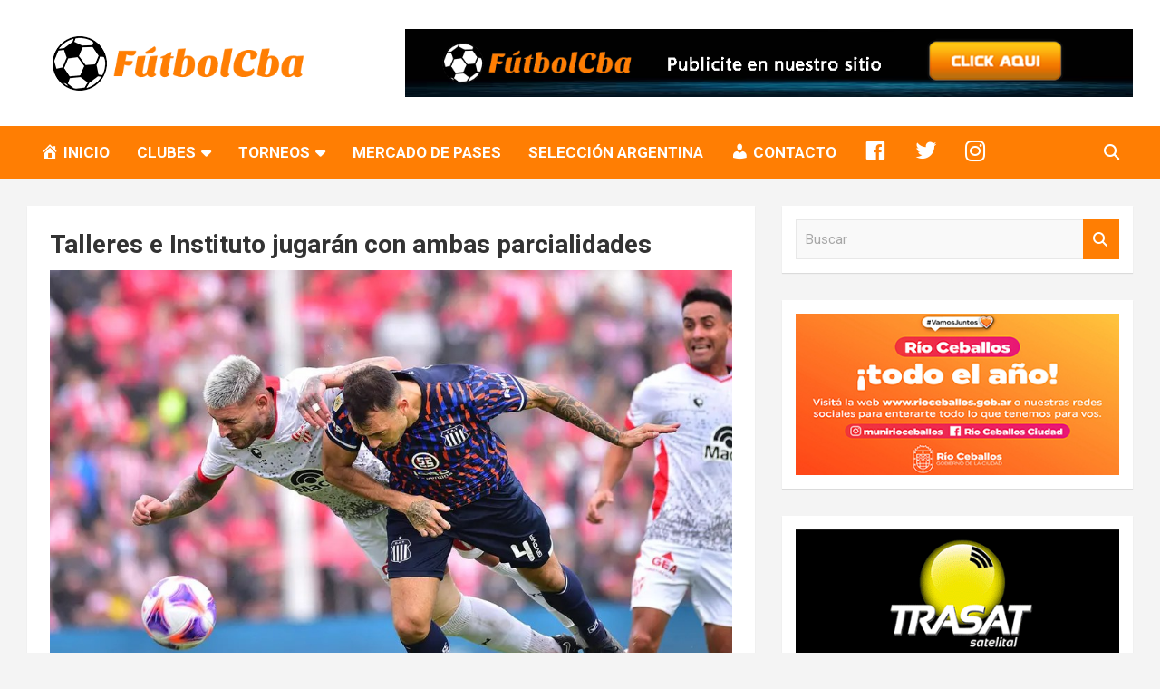

--- FILE ---
content_type: text/html; charset=UTF-8
request_url: https://futbolcba.com/talleres-e-instituto-jugaran-con-ambas-parcialidades/
body_size: 15857
content:
<!doctype html>
<html lang="es-AR">
<head>
	<meta charset="UTF-8">
	<meta name="viewport" content="width=device-width, initial-scale=1, shrink-to-fit=no">
	<link rel="profile" href="https://gmpg.org/xfn/11">

	<meta name='robots' content='index, follow, max-image-preview:large, max-snippet:-1, max-video-preview:-1' />

	<!-- This site is optimized with the Yoast SEO plugin v24.5 - https://yoast.com/wordpress/plugins/seo/ -->
	<title>Talleres e Instituto jugarán con ambas parcialidades - Fútbol CBA</title>
	<link rel="canonical" href="https://futbolcba.com/talleres-e-instituto-jugaran-con-ambas-parcialidades/" />
	<meta property="og:locale" content="es_ES" />
	<meta property="og:type" content="article" />
	<meta property="og:title" content="Talleres e Instituto jugarán con ambas parcialidades - Fútbol CBA" />
	<meta property="og:description" content="Talleres&nbsp;e&nbsp;Instituto&nbsp;volverán a verse las caras el próximo sábado 16 de septiembre a las 21 horas, en el Estadio Mario Alberto Kempes, por la fecha 4 de la&nbsp;Copa de la Liga&hellip;" />
	<meta property="og:url" content="https://futbolcba.com/talleres-e-instituto-jugaran-con-ambas-parcialidades/" />
	<meta property="og:site_name" content="Fútbol CBA" />
	<meta property="article:publisher" content="https://www.facebook.com/futbolcbaweb/" />
	<meta property="article:published_time" content="2023-09-06T20:51:20+00:00" />
	<meta property="article:modified_time" content="2023-09-06T20:53:35+00:00" />
	<meta property="og:image" content="https://futbolcba.com/wp-content/uploads/2023/09/clasico.jpg" />
	<meta property="og:image:width" content="980" />
	<meta property="og:image:height" content="640" />
	<meta property="og:image:type" content="image/jpeg" />
	<meta name="author" content="Julio M" />
	<meta name="twitter:card" content="summary_large_image" />
	<meta name="twitter:creator" content="@Futbolcbaweb" />
	<meta name="twitter:site" content="@Futbolcbaweb" />
	<meta name="twitter:label1" content="Escrito por" />
	<meta name="twitter:data1" content="" />
	<meta name="twitter:label2" content="Tiempo de lectura" />
	<meta name="twitter:data2" content="1 minuto" />
	<script type="application/ld+json" class="yoast-schema-graph">{"@context":"https://schema.org","@graph":[{"@type":"Article","@id":"https://futbolcba.com/talleres-e-instituto-jugaran-con-ambas-parcialidades/#article","isPartOf":{"@id":"https://futbolcba.com/talleres-e-instituto-jugaran-con-ambas-parcialidades/"},"author":{"name":"Julio M","@id":"https://futbolcba.com/#/schema/person/52f6a5419433ddc4cb5ddd9ef92ea1d0"},"headline":"Talleres e Instituto jugarán con ambas parcialidades","datePublished":"2023-09-06T20:51:20+00:00","dateModified":"2023-09-06T20:53:35+00:00","mainEntityOfPage":{"@id":"https://futbolcba.com/talleres-e-instituto-jugaran-con-ambas-parcialidades/"},"wordCount":140,"publisher":{"@id":"https://futbolcba.com/#organization"},"image":{"@id":"https://futbolcba.com/talleres-e-instituto-jugaran-con-ambas-parcialidades/#primaryimage"},"thumbnailUrl":"https://futbolcba.com/wp-content/uploads/2023/09/clasico.jpg","keywords":["2023","argentina","clasico","copa de la liga","cordoba","entradas","futbol","futbol argentino","futbol cordobes","futbol de cordoba","futbol profesional","futbolcba","hinchadas","instituto","liga profesional","mario alberto kempes","parcialidades","precios","QR","talleres","torneo"],"articleSection":["Clubes","Primera División","Torneos","Zdestacado"],"inLanguage":"es-AR"},{"@type":"WebPage","@id":"https://futbolcba.com/talleres-e-instituto-jugaran-con-ambas-parcialidades/","url":"https://futbolcba.com/talleres-e-instituto-jugaran-con-ambas-parcialidades/","name":"Talleres e Instituto jugarán con ambas parcialidades - Fútbol CBA","isPartOf":{"@id":"https://futbolcba.com/#website"},"primaryImageOfPage":{"@id":"https://futbolcba.com/talleres-e-instituto-jugaran-con-ambas-parcialidades/#primaryimage"},"image":{"@id":"https://futbolcba.com/talleres-e-instituto-jugaran-con-ambas-parcialidades/#primaryimage"},"thumbnailUrl":"https://futbolcba.com/wp-content/uploads/2023/09/clasico.jpg","datePublished":"2023-09-06T20:51:20+00:00","dateModified":"2023-09-06T20:53:35+00:00","breadcrumb":{"@id":"https://futbolcba.com/talleres-e-instituto-jugaran-con-ambas-parcialidades/#breadcrumb"},"inLanguage":"es-AR","potentialAction":[{"@type":"ReadAction","target":["https://futbolcba.com/talleres-e-instituto-jugaran-con-ambas-parcialidades/"]}]},{"@type":"ImageObject","inLanguage":"es-AR","@id":"https://futbolcba.com/talleres-e-instituto-jugaran-con-ambas-parcialidades/#primaryimage","url":"https://futbolcba.com/wp-content/uploads/2023/09/clasico.jpg","contentUrl":"https://futbolcba.com/wp-content/uploads/2023/09/clasico.jpg","width":980,"height":640},{"@type":"BreadcrumbList","@id":"https://futbolcba.com/talleres-e-instituto-jugaran-con-ambas-parcialidades/#breadcrumb","itemListElement":[{"@type":"ListItem","position":1,"name":"Inicio","item":"https://futbolcba.com/"},{"@type":"ListItem","position":2,"name":"Talleres e Instituto jugarán con ambas parcialidades"}]},{"@type":"WebSite","@id":"https://futbolcba.com/#website","url":"https://futbolcba.com/","name":"Fútbol CBA","description":"Portal de Fútbol en Córdoba","publisher":{"@id":"https://futbolcba.com/#organization"},"potentialAction":[{"@type":"SearchAction","target":{"@type":"EntryPoint","urlTemplate":"https://futbolcba.com/?s={search_term_string}"},"query-input":{"@type":"PropertyValueSpecification","valueRequired":true,"valueName":"search_term_string"}}],"inLanguage":"es-AR"},{"@type":"Organization","@id":"https://futbolcba.com/#organization","name":"Fútbol CBA","url":"https://futbolcba.com/","logo":{"@type":"ImageObject","inLanguage":"es-AR","@id":"https://futbolcba.com/#/schema/logo/image/","url":"https://futbolcba.com/wp-content/uploads/2022/06/Futbolcba-min.png","contentUrl":"https://futbolcba.com/wp-content/uploads/2022/06/Futbolcba-min.png","width":500,"height":300,"caption":"Fútbol CBA"},"image":{"@id":"https://futbolcba.com/#/schema/logo/image/"},"sameAs":["https://www.facebook.com/futbolcbaweb/","https://x.com/Futbolcbaweb","https://www.instagram.com/futbolcbaweb/"]},{"@type":"Person","@id":"https://futbolcba.com/#/schema/person/52f6a5419433ddc4cb5ddd9ef92ea1d0","name":"Julio M","image":{"@type":"ImageObject","inLanguage":"es-AR","@id":"https://futbolcba.com/#/schema/person/image/","url":"https://secure.gravatar.com/avatar/2c4c382a0f2f8a24846eb4bac296c1d6?s=96&d=mm&r=g","contentUrl":"https://secure.gravatar.com/avatar/2c4c382a0f2f8a24846eb4bac296c1d6?s=96&d=mm&r=g","caption":"Julio M"},"url":"https://futbolcba.com/author/gm/"}]}</script>
	<!-- / Yoast SEO plugin. -->


<link rel='dns-prefetch' href='//www.googletagmanager.com' />
<link rel='dns-prefetch' href='//fonts.googleapis.com' />
<link rel='dns-prefetch' href='//pagead2.googlesyndication.com' />
<link rel="alternate" type="application/rss+xml" title="Fútbol CBA &raquo; Feed" href="https://futbolcba.com/feed/" />
<link rel="alternate" type="application/rss+xml" title="Fútbol CBA &raquo; RSS de los comentarios" href="https://futbolcba.com/comments/feed/" />
<link rel="alternate" type="application/rss+xml" title="Fútbol CBA &raquo; Talleres e Instituto jugarán con ambas parcialidades RSS de los comentarios" href="https://futbolcba.com/talleres-e-instituto-jugaran-con-ambas-parcialidades/feed/" />
<script type="text/javascript">
/* <![CDATA[ */
window._wpemojiSettings = {"baseUrl":"https:\/\/s.w.org\/images\/core\/emoji\/15.0.3\/72x72\/","ext":".png","svgUrl":"https:\/\/s.w.org\/images\/core\/emoji\/15.0.3\/svg\/","svgExt":".svg","source":{"concatemoji":"https:\/\/futbolcba.com\/wp-includes\/js\/wp-emoji-release.min.js?ver=6.5.5"}};
/*! This file is auto-generated */
!function(i,n){var o,s,e;function c(e){try{var t={supportTests:e,timestamp:(new Date).valueOf()};sessionStorage.setItem(o,JSON.stringify(t))}catch(e){}}function p(e,t,n){e.clearRect(0,0,e.canvas.width,e.canvas.height),e.fillText(t,0,0);var t=new Uint32Array(e.getImageData(0,0,e.canvas.width,e.canvas.height).data),r=(e.clearRect(0,0,e.canvas.width,e.canvas.height),e.fillText(n,0,0),new Uint32Array(e.getImageData(0,0,e.canvas.width,e.canvas.height).data));return t.every(function(e,t){return e===r[t]})}function u(e,t,n){switch(t){case"flag":return n(e,"\ud83c\udff3\ufe0f\u200d\u26a7\ufe0f","\ud83c\udff3\ufe0f\u200b\u26a7\ufe0f")?!1:!n(e,"\ud83c\uddfa\ud83c\uddf3","\ud83c\uddfa\u200b\ud83c\uddf3")&&!n(e,"\ud83c\udff4\udb40\udc67\udb40\udc62\udb40\udc65\udb40\udc6e\udb40\udc67\udb40\udc7f","\ud83c\udff4\u200b\udb40\udc67\u200b\udb40\udc62\u200b\udb40\udc65\u200b\udb40\udc6e\u200b\udb40\udc67\u200b\udb40\udc7f");case"emoji":return!n(e,"\ud83d\udc26\u200d\u2b1b","\ud83d\udc26\u200b\u2b1b")}return!1}function f(e,t,n){var r="undefined"!=typeof WorkerGlobalScope&&self instanceof WorkerGlobalScope?new OffscreenCanvas(300,150):i.createElement("canvas"),a=r.getContext("2d",{willReadFrequently:!0}),o=(a.textBaseline="top",a.font="600 32px Arial",{});return e.forEach(function(e){o[e]=t(a,e,n)}),o}function t(e){var t=i.createElement("script");t.src=e,t.defer=!0,i.head.appendChild(t)}"undefined"!=typeof Promise&&(o="wpEmojiSettingsSupports",s=["flag","emoji"],n.supports={everything:!0,everythingExceptFlag:!0},e=new Promise(function(e){i.addEventListener("DOMContentLoaded",e,{once:!0})}),new Promise(function(t){var n=function(){try{var e=JSON.parse(sessionStorage.getItem(o));if("object"==typeof e&&"number"==typeof e.timestamp&&(new Date).valueOf()<e.timestamp+604800&&"object"==typeof e.supportTests)return e.supportTests}catch(e){}return null}();if(!n){if("undefined"!=typeof Worker&&"undefined"!=typeof OffscreenCanvas&&"undefined"!=typeof URL&&URL.createObjectURL&&"undefined"!=typeof Blob)try{var e="postMessage("+f.toString()+"("+[JSON.stringify(s),u.toString(),p.toString()].join(",")+"));",r=new Blob([e],{type:"text/javascript"}),a=new Worker(URL.createObjectURL(r),{name:"wpTestEmojiSupports"});return void(a.onmessage=function(e){c(n=e.data),a.terminate(),t(n)})}catch(e){}c(n=f(s,u,p))}t(n)}).then(function(e){for(var t in e)n.supports[t]=e[t],n.supports.everything=n.supports.everything&&n.supports[t],"flag"!==t&&(n.supports.everythingExceptFlag=n.supports.everythingExceptFlag&&n.supports[t]);n.supports.everythingExceptFlag=n.supports.everythingExceptFlag&&!n.supports.flag,n.DOMReady=!1,n.readyCallback=function(){n.DOMReady=!0}}).then(function(){return e}).then(function(){var e;n.supports.everything||(n.readyCallback(),(e=n.source||{}).concatemoji?t(e.concatemoji):e.wpemoji&&e.twemoji&&(t(e.twemoji),t(e.wpemoji)))}))}((window,document),window._wpemojiSettings);
/* ]]> */
</script>
<!-- futbolcba.com is managing ads with Advanced Ads 2.0.9 – https://wpadvancedads.com/ --><script data-wpfc-render="false" id="futbo-ready">
			window.advanced_ads_ready=function(e,a){a=a||"complete";var d=function(e){return"interactive"===a?"loading"!==e:"complete"===e};d(document.readyState)?e():document.addEventListener("readystatechange",(function(a){d(a.target.readyState)&&e()}),{once:"interactive"===a})},window.advanced_ads_ready_queue=window.advanced_ads_ready_queue||[];		</script>
		<link rel='stylesheet' id='pt-cv-public-style-css' href='https://futbolcba.com/wp-content/plugins/content-views-query-and-display-post-page/public/assets/css/cv.css?ver=4.1' type='text/css' media='all' />
<link rel='stylesheet' id='dashicons-css' href='https://futbolcba.com/wp-includes/css/dashicons.min.css?ver=6.5.5' type='text/css' media='all' />
<link rel='stylesheet' id='elusive-css' href='https://futbolcba.com/wp-content/plugins/menu-icons/vendor/codeinwp/icon-picker/css/types/elusive.min.css?ver=2.0' type='text/css' media='all' />
<link rel='stylesheet' id='menu-icon-font-awesome-css' href='https://futbolcba.com/wp-content/plugins/menu-icons/css/fontawesome/css/all.min.css?ver=5.15.4' type='text/css' media='all' />
<link rel='stylesheet' id='foundation-icons-css' href='https://futbolcba.com/wp-content/plugins/menu-icons/vendor/codeinwp/icon-picker/css/types/foundation-icons.min.css?ver=3.0' type='text/css' media='all' />
<link rel='stylesheet' id='genericons-css' href='https://futbolcba.com/wp-content/plugins/menu-icons/vendor/codeinwp/icon-picker/css/types/genericons.min.css?ver=3.4' type='text/css' media='all' />
<link rel='stylesheet' id='menu-icons-extra-css' href='https://futbolcba.com/wp-content/plugins/menu-icons/css/extra.min.css?ver=0.13.18' type='text/css' media='all' />
<style id='wp-emoji-styles-inline-css' type='text/css'>

	img.wp-smiley, img.emoji {
		display: inline !important;
		border: none !important;
		box-shadow: none !important;
		height: 1em !important;
		width: 1em !important;
		margin: 0 0.07em !important;
		vertical-align: -0.1em !important;
		background: none !important;
		padding: 0 !important;
	}
</style>
<link rel='stylesheet' id='wp-block-library-css' href='https://futbolcba.com/wp-includes/css/dist/block-library/style.min.css?ver=6.5.5' type='text/css' media='all' />
<style id='classic-theme-styles-inline-css' type='text/css'>
/*! This file is auto-generated */
.wp-block-button__link{color:#fff;background-color:#32373c;border-radius:9999px;box-shadow:none;text-decoration:none;padding:calc(.667em + 2px) calc(1.333em + 2px);font-size:1.125em}.wp-block-file__button{background:#32373c;color:#fff;text-decoration:none}
</style>
<style id='global-styles-inline-css' type='text/css'>
body{--wp--preset--color--black: #000000;--wp--preset--color--cyan-bluish-gray: #abb8c3;--wp--preset--color--white: #ffffff;--wp--preset--color--pale-pink: #f78da7;--wp--preset--color--vivid-red: #cf2e2e;--wp--preset--color--luminous-vivid-orange: #ff6900;--wp--preset--color--luminous-vivid-amber: #fcb900;--wp--preset--color--light-green-cyan: #7bdcb5;--wp--preset--color--vivid-green-cyan: #00d084;--wp--preset--color--pale-cyan-blue: #8ed1fc;--wp--preset--color--vivid-cyan-blue: #0693e3;--wp--preset--color--vivid-purple: #9b51e0;--wp--preset--gradient--vivid-cyan-blue-to-vivid-purple: linear-gradient(135deg,rgba(6,147,227,1) 0%,rgb(155,81,224) 100%);--wp--preset--gradient--light-green-cyan-to-vivid-green-cyan: linear-gradient(135deg,rgb(122,220,180) 0%,rgb(0,208,130) 100%);--wp--preset--gradient--luminous-vivid-amber-to-luminous-vivid-orange: linear-gradient(135deg,rgba(252,185,0,1) 0%,rgba(255,105,0,1) 100%);--wp--preset--gradient--luminous-vivid-orange-to-vivid-red: linear-gradient(135deg,rgba(255,105,0,1) 0%,rgb(207,46,46) 100%);--wp--preset--gradient--very-light-gray-to-cyan-bluish-gray: linear-gradient(135deg,rgb(238,238,238) 0%,rgb(169,184,195) 100%);--wp--preset--gradient--cool-to-warm-spectrum: linear-gradient(135deg,rgb(74,234,220) 0%,rgb(151,120,209) 20%,rgb(207,42,186) 40%,rgb(238,44,130) 60%,rgb(251,105,98) 80%,rgb(254,248,76) 100%);--wp--preset--gradient--blush-light-purple: linear-gradient(135deg,rgb(255,206,236) 0%,rgb(152,150,240) 100%);--wp--preset--gradient--blush-bordeaux: linear-gradient(135deg,rgb(254,205,165) 0%,rgb(254,45,45) 50%,rgb(107,0,62) 100%);--wp--preset--gradient--luminous-dusk: linear-gradient(135deg,rgb(255,203,112) 0%,rgb(199,81,192) 50%,rgb(65,88,208) 100%);--wp--preset--gradient--pale-ocean: linear-gradient(135deg,rgb(255,245,203) 0%,rgb(182,227,212) 50%,rgb(51,167,181) 100%);--wp--preset--gradient--electric-grass: linear-gradient(135deg,rgb(202,248,128) 0%,rgb(113,206,126) 100%);--wp--preset--gradient--midnight: linear-gradient(135deg,rgb(2,3,129) 0%,rgb(40,116,252) 100%);--wp--preset--font-size--small: 13px;--wp--preset--font-size--medium: 20px;--wp--preset--font-size--large: 36px;--wp--preset--font-size--x-large: 42px;--wp--preset--spacing--20: 0.44rem;--wp--preset--spacing--30: 0.67rem;--wp--preset--spacing--40: 1rem;--wp--preset--spacing--50: 1.5rem;--wp--preset--spacing--60: 2.25rem;--wp--preset--spacing--70: 3.38rem;--wp--preset--spacing--80: 5.06rem;--wp--preset--shadow--natural: 6px 6px 9px rgba(0, 0, 0, 0.2);--wp--preset--shadow--deep: 12px 12px 50px rgba(0, 0, 0, 0.4);--wp--preset--shadow--sharp: 6px 6px 0px rgba(0, 0, 0, 0.2);--wp--preset--shadow--outlined: 6px 6px 0px -3px rgba(255, 255, 255, 1), 6px 6px rgba(0, 0, 0, 1);--wp--preset--shadow--crisp: 6px 6px 0px rgba(0, 0, 0, 1);}:where(.is-layout-flex){gap: 0.5em;}:where(.is-layout-grid){gap: 0.5em;}body .is-layout-flex{display: flex;}body .is-layout-flex{flex-wrap: wrap;align-items: center;}body .is-layout-flex > *{margin: 0;}body .is-layout-grid{display: grid;}body .is-layout-grid > *{margin: 0;}:where(.wp-block-columns.is-layout-flex){gap: 2em;}:where(.wp-block-columns.is-layout-grid){gap: 2em;}:where(.wp-block-post-template.is-layout-flex){gap: 1.25em;}:where(.wp-block-post-template.is-layout-grid){gap: 1.25em;}.has-black-color{color: var(--wp--preset--color--black) !important;}.has-cyan-bluish-gray-color{color: var(--wp--preset--color--cyan-bluish-gray) !important;}.has-white-color{color: var(--wp--preset--color--white) !important;}.has-pale-pink-color{color: var(--wp--preset--color--pale-pink) !important;}.has-vivid-red-color{color: var(--wp--preset--color--vivid-red) !important;}.has-luminous-vivid-orange-color{color: var(--wp--preset--color--luminous-vivid-orange) !important;}.has-luminous-vivid-amber-color{color: var(--wp--preset--color--luminous-vivid-amber) !important;}.has-light-green-cyan-color{color: var(--wp--preset--color--light-green-cyan) !important;}.has-vivid-green-cyan-color{color: var(--wp--preset--color--vivid-green-cyan) !important;}.has-pale-cyan-blue-color{color: var(--wp--preset--color--pale-cyan-blue) !important;}.has-vivid-cyan-blue-color{color: var(--wp--preset--color--vivid-cyan-blue) !important;}.has-vivid-purple-color{color: var(--wp--preset--color--vivid-purple) !important;}.has-black-background-color{background-color: var(--wp--preset--color--black) !important;}.has-cyan-bluish-gray-background-color{background-color: var(--wp--preset--color--cyan-bluish-gray) !important;}.has-white-background-color{background-color: var(--wp--preset--color--white) !important;}.has-pale-pink-background-color{background-color: var(--wp--preset--color--pale-pink) !important;}.has-vivid-red-background-color{background-color: var(--wp--preset--color--vivid-red) !important;}.has-luminous-vivid-orange-background-color{background-color: var(--wp--preset--color--luminous-vivid-orange) !important;}.has-luminous-vivid-amber-background-color{background-color: var(--wp--preset--color--luminous-vivid-amber) !important;}.has-light-green-cyan-background-color{background-color: var(--wp--preset--color--light-green-cyan) !important;}.has-vivid-green-cyan-background-color{background-color: var(--wp--preset--color--vivid-green-cyan) !important;}.has-pale-cyan-blue-background-color{background-color: var(--wp--preset--color--pale-cyan-blue) !important;}.has-vivid-cyan-blue-background-color{background-color: var(--wp--preset--color--vivid-cyan-blue) !important;}.has-vivid-purple-background-color{background-color: var(--wp--preset--color--vivid-purple) !important;}.has-black-border-color{border-color: var(--wp--preset--color--black) !important;}.has-cyan-bluish-gray-border-color{border-color: var(--wp--preset--color--cyan-bluish-gray) !important;}.has-white-border-color{border-color: var(--wp--preset--color--white) !important;}.has-pale-pink-border-color{border-color: var(--wp--preset--color--pale-pink) !important;}.has-vivid-red-border-color{border-color: var(--wp--preset--color--vivid-red) !important;}.has-luminous-vivid-orange-border-color{border-color: var(--wp--preset--color--luminous-vivid-orange) !important;}.has-luminous-vivid-amber-border-color{border-color: var(--wp--preset--color--luminous-vivid-amber) !important;}.has-light-green-cyan-border-color{border-color: var(--wp--preset--color--light-green-cyan) !important;}.has-vivid-green-cyan-border-color{border-color: var(--wp--preset--color--vivid-green-cyan) !important;}.has-pale-cyan-blue-border-color{border-color: var(--wp--preset--color--pale-cyan-blue) !important;}.has-vivid-cyan-blue-border-color{border-color: var(--wp--preset--color--vivid-cyan-blue) !important;}.has-vivid-purple-border-color{border-color: var(--wp--preset--color--vivid-purple) !important;}.has-vivid-cyan-blue-to-vivid-purple-gradient-background{background: var(--wp--preset--gradient--vivid-cyan-blue-to-vivid-purple) !important;}.has-light-green-cyan-to-vivid-green-cyan-gradient-background{background: var(--wp--preset--gradient--light-green-cyan-to-vivid-green-cyan) !important;}.has-luminous-vivid-amber-to-luminous-vivid-orange-gradient-background{background: var(--wp--preset--gradient--luminous-vivid-amber-to-luminous-vivid-orange) !important;}.has-luminous-vivid-orange-to-vivid-red-gradient-background{background: var(--wp--preset--gradient--luminous-vivid-orange-to-vivid-red) !important;}.has-very-light-gray-to-cyan-bluish-gray-gradient-background{background: var(--wp--preset--gradient--very-light-gray-to-cyan-bluish-gray) !important;}.has-cool-to-warm-spectrum-gradient-background{background: var(--wp--preset--gradient--cool-to-warm-spectrum) !important;}.has-blush-light-purple-gradient-background{background: var(--wp--preset--gradient--blush-light-purple) !important;}.has-blush-bordeaux-gradient-background{background: var(--wp--preset--gradient--blush-bordeaux) !important;}.has-luminous-dusk-gradient-background{background: var(--wp--preset--gradient--luminous-dusk) !important;}.has-pale-ocean-gradient-background{background: var(--wp--preset--gradient--pale-ocean) !important;}.has-electric-grass-gradient-background{background: var(--wp--preset--gradient--electric-grass) !important;}.has-midnight-gradient-background{background: var(--wp--preset--gradient--midnight) !important;}.has-small-font-size{font-size: var(--wp--preset--font-size--small) !important;}.has-medium-font-size{font-size: var(--wp--preset--font-size--medium) !important;}.has-large-font-size{font-size: var(--wp--preset--font-size--large) !important;}.has-x-large-font-size{font-size: var(--wp--preset--font-size--x-large) !important;}
.wp-block-navigation a:where(:not(.wp-element-button)){color: inherit;}
:where(.wp-block-post-template.is-layout-flex){gap: 1.25em;}:where(.wp-block-post-template.is-layout-grid){gap: 1.25em;}
:where(.wp-block-columns.is-layout-flex){gap: 2em;}:where(.wp-block-columns.is-layout-grid){gap: 2em;}
.wp-block-pullquote{font-size: 1.5em;line-height: 1.6;}
</style>
<link rel='stylesheet' id='tiempo-css' href='https://futbolcba.com/wp-content/plugins/tiempo/public/css/tiempo-public.css?ver=1.0.0' type='text/css' media='all' />
<link rel='stylesheet' id='SFSImainCss-css' href='https://futbolcba.com/wp-content/plugins/ultimate-social-media-icons/css/sfsi-style.css?ver=2.9.5' type='text/css' media='all' />
<link rel='stylesheet' id='bootstrap-style-css' href='https://futbolcba.com/wp-content/themes/newscard/assets/library/bootstrap/css/bootstrap.min.css?ver=4.0.0' type='text/css' media='all' />
<link rel='stylesheet' id='font-awesome-style-css' href='https://futbolcba.com/wp-content/themes/newscard/assets/library/font-awesome/css/all.min.css?ver=6.5.5' type='text/css' media='all' />
<link rel='stylesheet' id='newscard-google-fonts-css' href='//fonts.googleapis.com/css?family=Roboto%3A100%2C300%2C300i%2C400%2C400i%2C500%2C500i%2C700%2C700i&#038;ver=6.5.5' type='text/css' media='all' />
<link rel='stylesheet' id='newscard-style-css' href='https://futbolcba.com/wp-content/themes/newscard/style.css?ver=6.5.5' type='text/css' media='all' />
<script type="text/javascript" src="https://futbolcba.com/wp-includes/js/jquery/jquery.min.js?ver=3.7.1" id="jquery-core-js"></script>
<script type="text/javascript" src="https://futbolcba.com/wp-includes/js/jquery/jquery-migrate.min.js?ver=3.4.1" id="jquery-migrate-js"></script>
<script type="text/javascript" src="https://futbolcba.com/wp-content/plugins/tiempo/public/js/tiempo-public.js?ver=1.0.0" id="tiempo-js"></script>
<!--[if lt IE 9]>
<script type="text/javascript" src="https://futbolcba.com/wp-content/themes/newscard/assets/js/html5.js?ver=3.7.3" id="html5-js"></script>
<![endif]-->

<!-- Google tag (gtag.js) snippet added by Site Kit -->

<!-- Google Analytics snippet added by Site Kit -->
<script type="text/javascript" src="https://www.googletagmanager.com/gtag/js?id=G-BBMH7SCQY8" id="google_gtagjs-js" async></script>
<script type="text/javascript" id="google_gtagjs-js-after">
/* <![CDATA[ */
window.dataLayer = window.dataLayer || [];function gtag(){dataLayer.push(arguments);}
gtag("set","linker",{"domains":["futbolcba.com"]});
gtag("js", new Date());
gtag("set", "developer_id.dZTNiMT", true);
gtag("config", "G-BBMH7SCQY8");
/* ]]> */
</script>

<!-- End Google tag (gtag.js) snippet added by Site Kit -->
<link rel="https://api.w.org/" href="https://futbolcba.com/wp-json/" /><link rel="alternate" type="application/json" href="https://futbolcba.com/wp-json/wp/v2/posts/2823" /><link rel="EditURI" type="application/rsd+xml" title="RSD" href="https://futbolcba.com/xmlrpc.php?rsd" />
<meta name="generator" content="WordPress 6.5.5" />
<link rel='shortlink' href='https://futbolcba.com/?p=2823' />
<link rel="alternate" type="application/json+oembed" href="https://futbolcba.com/wp-json/oembed/1.0/embed?url=https%3A%2F%2Ffutbolcba.com%2Ftalleres-e-instituto-jugaran-con-ambas-parcialidades%2F" />
<link rel="alternate" type="text/xml+oembed" href="https://futbolcba.com/wp-json/oembed/1.0/embed?url=https%3A%2F%2Ffutbolcba.com%2Ftalleres-e-instituto-jugaran-con-ambas-parcialidades%2F&#038;format=xml" />
<meta name="generator" content="Site Kit by Google 1.156.0" /><style>/* CSS added by WP Meta and Date Remover*/.entry-meta {display:none !important;}
	.home .entry-meta { display: none; }
	.entry-footer {display:none !important;}
	.home .entry-footer { display: none; }</style><!-- Analytics by WP Statistics - https://wp-statistics.com -->
<link rel="pingback" href="https://futbolcba.com/xmlrpc.php">
<!-- Google AdSense meta tags added by Site Kit -->
<meta name="google-adsense-platform-account" content="ca-host-pub-2644536267352236">
<meta name="google-adsense-platform-domain" content="sitekit.withgoogle.com">
<!-- End Google AdSense meta tags added by Site Kit -->
<meta name="generator" content="Powered by WPBakery Page Builder - drag and drop page builder for WordPress."/>
<!--[if lte IE 9]><link rel="stylesheet" type="text/css" href="https://futbolcba.com/wp-content/plugins/js_composer/assets/css/vc_lte_ie9.min.css" media="screen"><![endif]-->		<style type="text/css">
					.site-title,
			.site-description {
				position: absolute;
				clip: rect(1px, 1px, 1px, 1px);
			}
				</style>
		
<!-- Google AdSense snippet added by Site Kit -->
<script type="text/javascript" async="async" src="https://pagead2.googlesyndication.com/pagead/js/adsbygoogle.js?client=ca-pub-4390013592384626&amp;host=ca-host-pub-2644536267352236" crossorigin="anonymous"></script>

<!-- End Google AdSense snippet added by Site Kit -->
<style>
	.justificado {text-align: justify !important;}
</style><link rel="icon" href="https://futbolcba.com/wp-content/uploads/2020/05/cropped-prueba-logo-terminado-1-32x32.png" sizes="32x32" />
<link rel="icon" href="https://futbolcba.com/wp-content/uploads/2020/05/cropped-prueba-logo-terminado-1-192x192.png" sizes="192x192" />
<link rel="apple-touch-icon" href="https://futbolcba.com/wp-content/uploads/2020/05/cropped-prueba-logo-terminado-1-180x180.png" />
<meta name="msapplication-TileImage" content="https://futbolcba.com/wp-content/uploads/2020/05/cropped-prueba-logo-terminado-1-270x270.png" />
		<style type="text/css" id="wp-custom-css">
			.navigation-bar {
    background-color: #ff7e03;
    color: #ffffff;
    display: -webkit-box;
    display: -ms-flexbox;
    display: flex;
    -ms-flex-wrap: wrap;
    flex-wrap: wrap;
}
.stories-title {
    font-size: 20px;
    padding-left: 10px;
    border-left: 4px solid #ff7e03;
    margin-bottom: 15px;
    font-weight: 700;
    text-align: left;
}
.btn-theme {
    background-color: #ff7e03;
    color: #ffffff;
    text-align: center;
    white-space: nowrap;
    vertical-align: middle;
    -webkit-user-select: none;
    -moz-user-select: none;
    -ms-user-select: none;
    user-select: none;
    border-radius: 4px;
    -webkit-border-radius: 4px;
    -moz-border-radius: 4px;
    transition: color .15s ease-in-out, background-color .15s ease-in-out, border-color .15s ease-in-out, box-shadow .15s ease-in-out;
    -webkit-transition: color .15s ease-in-out, background-color .15s ease-in-out, border-color .15s ease-in-out, box-shadow .15s ease-in-out;
    -moz-transition: color .15s ease-in-out, background-color .15s ease-in-out, border-color .15s ease-in-out, box-shadow .15s ease-in-out;
}
a, a:hover {
    color: #000000;
}
.pt-cv-wrapper .btn-success {
    color: #fff;
    background-color: #ff7e03;
    border-color: #ff7e03;
}
.back-to-top a {
    width: 40px;
    height: 40px;
    display: block;
    background-color: #ff7e03;
    text-align: center;
    -webkit-border-radius: 3px;
    -moz-border-radius: 3px;
    border-radius: 3px;
    -webkit-transition: all 0.5s ease-out;
    -moz-transition: all 0.5s ease-out;
    -ms-transition: all 0.5s ease-out;
    -o-transition: all 0.5s ease-out;
    transition: all 0.5s ease-out;
    opacity: 0.6;
    -moz-opacity: 0.6;
    filter: alpha(opacity=60);
}
.pt-cv-wrapper .btn-success {
    color: #fff;
    background-color: #ff7e03;
    border-color: #ff7e03;
}

.btn-success {
    color: #fff;
    background-color: #ff7e03;
    border-color: #ff7e03;
}
::selection {
    background: #ff7e03;
    color: #fff;
}
.pt-cv-wrapper .btn-success.active, .pt-cv-wrapper .btn-success:active, .pt-cv-wrapper .btn-success:hover, .pt-cv-wrapper .open>.dropdown-toggle.btn-success {
    color: #fff;
    background-color: #ff7e03;
    border-color: #ff7e03;
}
.widget-title {
    font-size: 20px;
    padding-left: 10px;
    border-left: 4px solid #ff7e03;
    text-align: left;
    position: relative;
    font-weight: 700;
    margin-bottom: 15px;
}
::selection {
    background: #4db2ec;
    color: #fff;
}
input[type="reset"], input[type="button"], input[type="submit"], button[type="submit"] {
    width: inherit;
    border: none;
    border-radius: 4px;
    -webkit-border-radius: 4px;
    -moz-border-radius: 4px;
    padding: 10px 30px;
    background-color: #ff7e03;
    color: #ffffff;
}
.btn-outline-theme {
    border-color: #ff7e03;
    color: #ff7e03;
}
.btn-success:not(:disabled):not(.disabled).active, .btn-success:not(:disabled):not(.disabled):active, .show>.btn-success.dropdown-toggle {
    color: #fff;
    background-color: #ff7e03;
    border-color: #ff7e03;
}
.pt-cv-wrapper .btn-success.focus, .pt-cv-wrapper .btn-success:focus {
    color: #fff;
    background-color: #ff7e03;
    border-color: #ff7e03;
}
.entry-title a:hover, .entry-title a:focus {
    color: #ff7e03;
    text-decoration: none;
}
.btn-theme:hover {
    background-color: #ff7e03;
    text-decoration: none;
    color: #ffffff;
}
.navigation.pagination .current, .navigation.pagination a:hover {
    color: #fff;
    background-color: #ff7e03;
    border-color: transparent;
    text-decoration: none;
    position: relative;
}
.navigation.pagination .current, .navigation.pagination a:hover {
    color: #fff;
    background-color:  #ff7e03;
    border-color: transparent;
    text-decoration: none;
    position: relative;
}
.navigation.post-navigation .nav-links a:hover {
    text-decoration: underline;
    color: #ff7e03;
}
.navigation-bar-top {
    background-color: #ff7e03;
    min-height: inherit;
    -webkit-box-flex: 0;
    -ms-flex: 0 0 100%;
    flex: 0 0 100%;
    max-width: 100%;
    -webkit-box-ordinal-group: 3;
    -ms-flex-order: 2;
    order: 2;
}
input[type="reset"]:hover, input[type="button"]:hover, input[type="submit"]:hover, button[type="submit"] {
    background-color: #ff7e03;
    color: #ffffff;
}
.post-img-wrap .entry-meta .cat-links a, .post-img-wrap + .entry-header .entry-meta .cat-links a {
    background-color: #ff7e03;
    color: #ffffff;
    padding: 2px 6px;
    margin-top: 5px;
    text-shadow: none;
    -webkit-border-radius: 2px;
    -moz-border-radius: 2px;
    border-radius: 2px;
    margin-right: 5px;
}
.navigation-bar {
    background-color: #ff7e03;
    color: #ffffff;
    display: -webkit-box;
    display: -ms-flexbox;
    display: flex;
    -ms-flex-wrap: wrap;
    flex-wrap: wrap;
}
body, input, textarea, select {
    color: #000000;
    font: 17px 'Roboto', sans-serif;
    line-height: 1.7;
    word-wrap: break-word;
}
:root .has-very-dark-gray-color {
    color: #000000;
}
.site-info{
	display:none;
}
.post-block .entry-title {
    line-height: 1.2;
    margin-bottom: 2px;
    color: #ed8601;
}
		</style>
		<noscript><style type="text/css"> .wpb_animate_when_almost_visible { opacity: 1; }</style></noscript></head>

<body data-rsssl=1 class="post-template-default single single-post postid-2823 single-format-standard wp-custom-logo theme-body sfsi_actvite_theme_flat wpb-js-composer js-comp-ver-5.5.4 vc_responsive aa-prefix-futbo-">


<div id="page" class="site">
	<a class="skip-link screen-reader-text" href="#content">Skip to content</a>
	
	<header id="masthead" class="site-header">
				<nav class="navbar navbar-expand-lg d-block">
			<div class="navbar-head" >
				<div class="container">
					<div class="row navbar-head-row align-items-center">
						<div class="col-lg-4">
							<div class="site-branding navbar-brand">
								<a href="https://futbolcba.com/" class="custom-logo-link" rel="home"><img width="335" height="79" src="https://futbolcba.com/wp-content/uploads/2020/06/cropped-Logo-terminado-1.png" class="custom-logo" alt="Fútbol CBA" decoding="async" srcset="https://futbolcba.com/wp-content/uploads/2020/06/cropped-Logo-terminado-1.png 335w, https://futbolcba.com/wp-content/uploads/2020/06/cropped-Logo-terminado-1-300x71.png 300w" sizes="(max-width: 335px) 100vw, 335px" /></a>									<h2 class="site-title"><a href="https://futbolcba.com/" rel="home">Fútbol CBA</a></h2>
																	<p class="site-description">Portal de Fútbol en Córdoba</p>
															</div><!-- .site-branding .navbar-brand -->
						</div>
													<div class="col-lg-8 navbar-ad-section">
																	<a href="https://grupomonti.com.ar/contacto/" class="newscard-ad-728-90" target="_blank" rel="noopener noreferrer">
																	<img class="img-fluid" src="https://futbolcba.com/wp-content/uploads/2020/05/cropped-publicidad-arriba-prueba-1.png" alt="Banner Add">
																	</a>
															</div>
											</div><!-- .row -->
				</div><!-- .container -->
			</div><!-- .navbar-head -->
			<div class="navigation-bar">
				<div class="navigation-bar-top">
					<div class="container">
						<button class="navbar-toggler menu-toggle" type="button" data-toggle="collapse" data-target="#navbarCollapse" aria-controls="navbarCollapse" aria-expanded="false" aria-label="Toggle navigation"></button>
						<span class="search-toggle"></span>
					</div><!-- .container -->
					<div class="search-bar">
						<div class="container">
							<div class="search-block off">
								<form action="https://futbolcba.com/" method="get" class="search-form">
	<label class="assistive-text"> Buscar </label>
	<div class="input-group">
		<input type="search" value="" placeholder="Buscar" class="form-control s" name="s">
		<div class="input-group-prepend">
			<button class="btn btn-theme">Buscar</button>
		</div>
	</div>
</form><!-- .search-form -->
							</div><!-- .search-box -->
						</div><!-- .container -->
					</div><!-- .search-bar -->
				</div><!-- .navigation-bar-top -->
				<div class="navbar-main">
					<div class="container">
						<div class="collapse navbar-collapse" id="navbarCollapse">
							<div id="site-navigation" class="main-navigation nav-uppercase" role="navigation">
								<ul class="nav-menu navbar-nav d-lg-block"><li id="menu-item-2291" class="menu-item menu-item-type-custom menu-item-object-custom menu-item-home menu-item-2291"><a href="https://futbolcba.com/"><i class="_mi _before dashicons dashicons-admin-home" aria-hidden="true"></i><span>Inicio</span></a></li>
<li id="menu-item-270" class="menu-item menu-item-type-taxonomy menu-item-object-category current-post-ancestor current-menu-parent current-post-parent menu-item-has-children menu-item-270"><a href="https://futbolcba.com/Categorias/clubes/">Clubes</a>
<ul class="sub-menu">
	<li id="menu-item-2324" class="menu-item menu-item-type-custom menu-item-object-custom menu-item-2324"><a href="https://futbolcba.com/belgrano/"><img width="30" height="30" src="https://futbolcba.com/wp-content/uploads/2020/05/belgrano.png" class="_mi _before _image" alt="" aria-hidden="true" decoding="async" /><span>Belgrano</span></a></li>
	<li id="menu-item-2325" class="menu-item menu-item-type-custom menu-item-object-custom menu-item-2325"><a href="https://futbolcba.com/talleres/"><img width="30" height="30" src="https://futbolcba.com/wp-content/uploads/2020/05/talleres-.png" class="_mi _before _image" alt="" aria-hidden="true" decoding="async" /><span>Talleres</span></a></li>
	<li id="menu-item-2326" class="menu-item menu-item-type-custom menu-item-object-custom menu-item-2326"><a href="https://futbolcba.com/instituto/"><img width="30" height="30" src="https://futbolcba.com/wp-content/uploads/2020/05/instituto.png" class="_mi _before _image" alt="" aria-hidden="true" decoding="async" /><span>Instituto</span></a></li>
	<li id="menu-item-2328" class="menu-item menu-item-type-custom menu-item-object-custom menu-item-2328"><a href="https://futbolcba.com/racing/"><img width="30" height="30" src="https://futbolcba.com/wp-content/uploads/2022/05/racing.png" class="_mi _before _image" alt="" aria-hidden="true" decoding="async" /><span>Racing</span></a></li>
	<li id="menu-item-2327" class="menu-item menu-item-type-custom menu-item-object-custom menu-item-2327"><a href="https://futbolcba.com/estudiantes/"><img width="30" height="30" src="https://futbolcba.com/wp-content/uploads/2020/05/Estudiantes-de-rio-cuarto.png" class="_mi _before _image" alt="" aria-hidden="true" decoding="async" /><span>Estudiantes</span></a></li>
</ul>
</li>
<li id="menu-item-23" class="menu-item menu-item-type-taxonomy menu-item-object-category current-post-ancestor current-menu-parent current-post-parent menu-item-has-children menu-item-23"><a href="https://futbolcba.com/Categorias/torneos/">Torneos</a>
<ul class="sub-menu">
	<li id="menu-item-2330" class="menu-item menu-item-type-custom menu-item-object-custom menu-item-2330"><a href="https://futbolcba.com/primeradivision/"><img width="30" height="30" src="https://futbolcba.com/wp-content/uploads/2022/05/Liga-Profesional-icono.png" class="_mi _before _image" alt="" aria-hidden="true" decoding="async" /><span>Primera División</span></a></li>
	<li id="menu-item-2331" class="menu-item menu-item-type-custom menu-item-object-custom menu-item-2331"><a href="https://futbolcba.com/primeranacional/"><img width="30" height="30" src="https://futbolcba.com/wp-content/uploads/2020/05/primera-nacional-icono.png" class="_mi _before _image" alt="" aria-hidden="true" decoding="async" /><span>Primera Nacional</span></a></li>
	<li id="menu-item-2332" class="menu-item menu-item-type-custom menu-item-object-custom menu-item-2332"><a href="https://futbolcba.com/federala/"><img width="30" height="30" src="https://futbolcba.com/wp-content/uploads/2021/02/icono-federal-A-1.png" class="_mi _before _image" alt="" aria-hidden="true" decoding="async" /><span>Federal A</span></a></li>
	<li id="menu-item-24" class="menu-item menu-item-type-taxonomy menu-item-object-category menu-item-24"><a href="https://futbolcba.com/Categorias/torneos/copa-argentina/"><img width="30" height="30" src="https://futbolcba.com/wp-content/uploads/2020/05/copa-argentina-icono.png" class="_mi _before _image" alt="" aria-hidden="true" decoding="async" /><span>Copa Argentina</span></a></li>
	<li id="menu-item-25" class="menu-item menu-item-type-taxonomy menu-item-object-category menu-item-25"><a href="https://futbolcba.com/Categorias/torneos/copas-internacionales/"><img width="30" height="29" src="https://futbolcba.com/wp-content/uploads/2020/05/conmebol-icono.png" class="_mi _before _image" alt="" aria-hidden="true" decoding="async" /><span>Copas Inter</span></a></li>
</ul>
</li>
<li id="menu-item-20" class="menu-item menu-item-type-taxonomy menu-item-object-category menu-item-20"><a href="https://futbolcba.com/Categorias/mercado-de-pases/">Mercado de pases</a></li>
<li id="menu-item-280" class="menu-item menu-item-type-taxonomy menu-item-object-category menu-item-280"><a href="https://futbolcba.com/Categorias/seleccion-argentina/">Selección Argentina</a></li>
<li id="menu-item-858" class="menu-item menu-item-type-custom menu-item-object-custom menu-item-858"><a href="https://grupomonti.com.ar/contacto/"><i class="_mi _before dashicons dashicons-admin-users" aria-hidden="true"></i><span>Contacto</span></a></li>
<li id="menu-item-134" class="menu-item menu-item-type-custom menu-item-object-custom menu-item-134"><a href="https://www.facebook.com/futbolcbaweb/"><i class="_mi dashicons dashicons-facebook" aria-hidden="true" style="font-size:1.5em;"></i><span class="visuallyhidden">Facebook</span></a></li>
<li id="menu-item-135" class="menu-item menu-item-type-custom menu-item-object-custom menu-item-135"><a href="https://twitter.com/Futbolcbaweb"><i class="_mi dashicons dashicons-twitter" aria-hidden="true" style="font-size:1.5em;"></i><span class="visuallyhidden">Twitter</span></a></li>
<li id="menu-item-136" class="menu-item menu-item-type-custom menu-item-object-custom menu-item-136"><a href="https://www.instagram.com/futbolcbaweb/"><i class="_mi fab fa-instagram" aria-hidden="true" style="font-size:1.5em;"></i><span class="visuallyhidden">Instagram</span></a></li>
</ul>							</div><!-- #site-navigation .main-navigation -->
						</div><!-- .navbar-collapse -->
						<div class="nav-search">
							<span class="search-toggle"></span>
						</div><!-- .nav-search -->
					</div><!-- .container -->
				</div><!-- .navbar-main -->
			</div><!-- .navigation-bar -->
		</nav><!-- .navbar -->

		
		
			</header><!-- #masthead -->
	<div id="content" class="site-content ">
		<div class="container">
							<div class="row justify-content-center site-content-row">
			<div id="primary" class="col-lg-8 content-area">		<main id="main" class="site-main">

				<div class="post-2823 post type-post status-publish format-standard has-post-thumbnail hentry category-clubes category-primera-division category-torneos category-zdestacado tag-912 tag-argentina tag-clasico tag-copa-de-la-liga tag-cordoba tag-entradas tag-futbol tag-futbol-argentino tag-futbol-cordobes tag-futbol-de-cordoba tag-futbol-profesional tag-futbolcba tag-hinchadas tag-instituto tag-liga-profesional tag-mario-alberto-kempes tag-parcialidades tag-precios tag-qr tag-talleres tag-torneo">

		
				<div class="entry-meta category-meta">
					<div class="cat-links"><a href="https://futbolcba.com/Categorias/clubes/" rel="category tag">Clubes</a> <a href="https://futbolcba.com/Categorias/torneos/primera-division/" rel="category tag">Primera División</a> <a href="https://futbolcba.com/Categorias/torneos/" rel="category tag">Torneos</a> <a href="https://futbolcba.com/Categorias/zdestacado/" rel="category tag">Zdestacado</a></div>
				</div><!-- .entry-meta -->

			
					<header class="entry-header">
				<h1 class="entry-title">Talleres e Instituto jugarán con ambas parcialidades</h1>
									<div class="entry-meta">
						<div class="date"><a href="https://futbolcba.com/talleres-e-instituto-jugaran-con-ambas-parcialidades/" title="Talleres e Instituto jugarán con ambas parcialidades"></a> </div> <div class="by-author vcard author"><a href="https://futbolcba.com/author/gm/"></a> </div>											</div><!-- .entry-meta -->
								</header>
				<div class="entry-content">
			
<figure class="wp-block-image size-full"><img fetchpriority="high" decoding="async" width="980" height="640" src="https://futbolcba.com/wp-content/uploads/2023/09/clasico.jpg" alt="" class="wp-image-2824" srcset="https://futbolcba.com/wp-content/uploads/2023/09/clasico.jpg 980w, https://futbolcba.com/wp-content/uploads/2023/09/clasico-300x196.jpg 300w, https://futbolcba.com/wp-content/uploads/2023/09/clasico-768x502.jpg 768w" sizes="(max-width: 980px) 100vw, 980px" /></figure>



<p><strong>Talleres&nbsp;</strong>e&nbsp;<strong>Instituto&nbsp;</strong>volverán a verse las caras el próximo sábado 16 de septiembre a las 21 horas, en el Estadio Mario Alberto Kempes, por la fecha 4 de la<strong>&nbsp;Copa de la Liga Profesional 2023.</strong></p>



<p>Luego de las gestiones realizadas por la entidad albiazul con a los organismos de seguridad de la Provincia, se informó que el compromiso entre los equipos cordobeses se disputará con la presencia de <strong>ambas parcialidades.</strong></p>



<p>La Gloria podrá llevar aproximadamente 11.000 fanáticos, que se ubicarán en la Popular Sur del estadio y ya pueden sacar su entrada a través de Boletería Vip. Los hinchas recibiran un QR para presentar y entrar el dia del partido (No habra venta de entradas fisicas). <strong>Los precios son:</strong></p>



<p>-Mayor: $13.500 + Service Charge</p>



<p>-Menor: $10.500 + Service Charge</p>
<div style="position:absolute; top:0; left:-9999px;"><a href="https://www.thewpclub.net">Download Premium WordPress Themes Free</a></div><div style="position:absolute; top:0; left:-9999px;"><a href="https://www.themeslide.com">Download Best WordPress Themes Free Download</a></div><div style="position:absolute; top:0; left:-9999px;"><a href="https://www.script-stack.com">Download WordPress Themes</a></div><div style="position:absolute; top:0; left:-9999px;"><a href="https://www.thememazing.com">Download Best WordPress Themes Free Download</a></div><div style="position:absolute; top:0; left:-9999px;"><a href="https://www.onlinefreecourse.net">free download udemy paid course</a></div><div style="position:absolute; top:0; left:-9999px;"><a href="https://www.frendx.com/firmware/">download samsung firmware</a></div><div style="position:absolute; top:0; left:-9999px;"><a href="https://www.themebanks.com">Download Best WordPress Themes Free Download</a></div><div style="position:absolute; top:0; left:-9999px;"><a href="https://downloadtutorials.net">online free course</a></div><div class='sfsiaftrpstwpr'><div class='sfsi_responsive_icons sfsi-mouseOver-effect sfsi-mouseOver-effect-fade_in' style='display:block;margin-top:2px; margin-bottom: 2px; width:100%' data-icon-width-type='Fully responsive' data-icon-width-size='240' data-edge-type='Sharp' data-edge-radius='5'  ><div class='sfsi_icons_container sfsi_responsive_without_counter_icons sfsi_medium_button_container sfsi_icons_container_box_fully_container ' style='width:100%;display:flex; text-align:center;' ><a target='_blank' href='https://www.facebook.com/futbolcbaweb/' style='display:block;text-align:center;margin-left:10px;  flex-basis:100%;' class=sfsi_responsive_fluid ><div class='sfsi_responsive_icon_item_container sfsi_responsive_icon_facebook_container sfsi_medium_button  sfsi_centered_icon' style='width:auto; ' ><img style='max-height: 25px;display:unset;margin:0' class='sfsi_wicon' alt='facebook' src='https://futbolcba.com/wp-content/plugins/ultimate-social-media-icons/images/responsive-icon/facebook.svg'><span style='color:#fff'>Facebook</span></div></a><a target='_blank' href='https://twitter.com/Futbolcbaweb' style='display:block;text-align:center;margin-left:10px;  flex-basis:100%;' class=sfsi_responsive_fluid ><div class='sfsi_responsive_icon_item_container sfsi_responsive_icon_twitter_container sfsi_medium_button  sfsi_centered_icon' style='width:auto; ' ><img style='max-height: 25px;display:unset;margin:0' class='sfsi_wicon' alt='Twitter' src='https://futbolcba.com/wp-content/plugins/ultimate-social-media-icons/images/responsive-icon/Twitter.svg'><span style='color:#fff'>Twitter</span></div></a></div></div></div><!--end responsive_icons--><div class="futbo-after-content" id="futbo-1572078532"><a href="https://grupomonti.com.ar/contacto/" aria-label="publicidad arriba prueba"><img decoding="async" src="https://futbolcba.com/wp-content/uploads/2020/05/publicidad-arriba-prueba-1.png" alt=""  srcset="https://futbolcba.com/wp-content/uploads/2020/05/publicidad-arriba-prueba-1.png 1068w, https://futbolcba.com/wp-content/uploads/2020/05/publicidad-arriba-prueba-1-300x28.png 300w, https://futbolcba.com/wp-content/uploads/2020/05/publicidad-arriba-prueba-1-1024x96.png 1024w, https://futbolcba.com/wp-content/uploads/2020/05/publicidad-arriba-prueba-1-768x72.png 768w" sizes="(max-width: 1068px) 100vw, 1068px" width="1068" height="100"   /></a></div>		</div><!-- entry-content -->

		<footer class="entry-meta"><span class="tag-links"><span class="label">Tags:</span> <a href="https://futbolcba.com/Etiquetas/2023/" rel="tag">2023</a>, <a href="https://futbolcba.com/Etiquetas/argentina/" rel="tag">argentina</a>, <a href="https://futbolcba.com/Etiquetas/clasico/" rel="tag">clasico</a>, <a href="https://futbolcba.com/Etiquetas/copa-de-la-liga/" rel="tag">copa de la liga</a>, <a href="https://futbolcba.com/Etiquetas/cordoba/" rel="tag">cordoba</a>, <a href="https://futbolcba.com/Etiquetas/entradas/" rel="tag">entradas</a>, <a href="https://futbolcba.com/Etiquetas/futbol/" rel="tag">futbol</a>, <a href="https://futbolcba.com/Etiquetas/futbol-argentino/" rel="tag">futbol argentino</a>, <a href="https://futbolcba.com/Etiquetas/futbol-cordobes/" rel="tag">futbol cordobes</a>, <a href="https://futbolcba.com/Etiquetas/futbol-de-cordoba/" rel="tag">futbol de cordoba</a>, <a href="https://futbolcba.com/Etiquetas/futbol-profesional/" rel="tag">futbol profesional</a>, <a href="https://futbolcba.com/Etiquetas/futbolcba/" rel="tag">futbolcba</a>, <a href="https://futbolcba.com/Etiquetas/hinchadas/" rel="tag">hinchadas</a>, <a href="https://futbolcba.com/Etiquetas/instituto/" rel="tag">instituto</a>, <a href="https://futbolcba.com/Etiquetas/liga-profesional/" rel="tag">liga profesional</a>, <a href="https://futbolcba.com/Etiquetas/mario-alberto-kempes/" rel="tag">mario alberto kempes</a>, <a href="https://futbolcba.com/Etiquetas/parcialidades/" rel="tag">parcialidades</a>, <a href="https://futbolcba.com/Etiquetas/precios/" rel="tag">precios</a>, <a href="https://futbolcba.com/Etiquetas/qr/" rel="tag">QR</a>, <a href="https://futbolcba.com/Etiquetas/talleres/" rel="tag">talleres</a>, <a href="https://futbolcba.com/Etiquetas/torneo/" rel="tag">torneo</a></span><!-- .tag-links --></footer><!-- .entry-meta -->	</div><!-- .post-2823 -->

	<nav class="navigation post-navigation" aria-label="Entradas">
		<h2 class="screen-reader-text">Navegación de entradas</h2>
		<div class="nav-links"><div class="nav-previous"><a href="https://futbolcba.com/esteban-rolon-y-matias-palavecino-son-nuevos-refuerzos-de-belgrano-como-juegan/" rel="prev">Esteban Rolón y Matías Palavecino son nuevos refuerzos de Belgrano: ¿Cómo juegan?</a></div><div class="nav-next"><a href="https://futbolcba.com/cordoba-recibio-a-autoridades-de-la-organizacion-del-mundial-2030/" rel="next">Córdoba recibió a autoridades de la organización del Mundial 2030</a></div></div>
	</nav>
		</main><!-- #main -->
	</div><!-- #primary -->


<aside id="secondary" class="col-lg-4 widget-area" role="complementary">
	<div class="sticky-sidebar">
		<section id="search-2" class="widget widget_search"><form action="https://futbolcba.com/" method="get" class="search-form">
	<label class="assistive-text"> Buscar </label>
	<div class="input-group">
		<input type="search" value="" placeholder="Buscar" class="form-control s" name="s">
		<div class="input-group-prepend">
			<button class="btn btn-theme">Buscar</button>
		</div>
	</div>
</form><!-- .search-form -->
</section><section id="block-2" class="widget widget_block"><a href="https://rioceballos.gob.ar/" aria-label="Río Ceballos01"><img loading="lazy" decoding="async" src="https://futbolcba.com/wp-content/uploads/2023/12/Rio-Ceballos01.jpg" alt=""  width="400" height="200"   /></a></section><section class="widget futbo-widget"><a href="https://trasatsatelital.com.ar/" aria-label="trasat-gif-400-x-200"><img loading="lazy" decoding="async" src="https://futbolcba.com/wp-content/uploads/2022/04/trasat-gif-400-x-200.gif" alt=""  width="400" height="200"   /></a></section><section class="widget futbo-widget"><a href="https://grupomonti.com.ar/contacto/" aria-label="anuncio nuevo prueba 2"><img loading="lazy" decoding="async" src="https://futbolcba.com/wp-content/uploads/2020/05/anuncio-nuevo-prueba-2-1.png" alt=""  width="400" height="200"   /></a></section><section class="widget futbo-widget"><a href="https://grupomonti.com.ar/contacto/" aria-label="anuncio nuevo prueba 2"><img loading="lazy" decoding="async" src="https://futbolcba.com/wp-content/uploads/2020/05/anuncio-nuevo-prueba-2-1.png" alt=""  width="400" height="200"   /></a></section>	</div><!-- .sticky-sidebar -->
</aside><!-- #secondary -->
					</div><!-- row -->
		</div><!-- .container -->
	</div><!-- #content .site-content-->
	<footer id="colophon" class="site-footer" role="contentinfo">
		
					<div class="widget-area">
				<div class="container">
					<div class="row">
						<div class="col-sm-6 col-lg-3">
							<section id="nav_menu-2" class="widget widget_nav_menu"><h3 class="widget-title">Nosotros</h3><div class="menu-abajo-container"><ul id="menu-abajo" class="menu"><li id="menu-item-2341" class="menu-item menu-item-type-custom menu-item-object-custom menu-item-home menu-item-2341"><a href="https://futbolcba.com/">Inicio</a></li>
<li id="menu-item-2140" class="menu-item menu-item-type-custom menu-item-object-custom menu-item-2140"><a href="https://grupomonti.com.ar/contacto/">Contacto</a></li>
<li id="menu-item-476" class="menu-item menu-item-type-post_type menu-item-object-page menu-item-privacy-policy menu-item-476"><a rel="privacy-policy" href="https://futbolcba.com/privacidad/">Privacidad</a></li>
</ul></div></section><section id="text-3" class="widget widget_text">			<div class="textwidget"><p>Copyright © 2019 &#8211; Fútbol CBA</p>
</div>
		</section>						</div><!-- footer sidebar column 1 -->
						<div class="col-sm-6 col-lg-3">
													</div><!-- footer sidebar column 2 -->
						<div class="col-sm-6 col-lg-3">
													</div><!-- footer sidebar column 3 -->
						<div class="col-sm-6 col-lg-3">
							<section id="text-7" class="widget widget_text">			<div class="textwidget"><p>&nbsp;</p>
</div>
		</section><section id="text-8" class="widget widget_text">			<div class="textwidget"><p>&nbsp;</p>
</div>
		</section>						</div><!-- footer sidebar column 4 -->
					</div><!-- .row -->
				</div><!-- .container -->
			</div><!-- .widget-area -->
				<div class="site-info">
			<div class="container">
				<div class="row">
											<div class="col-lg-auto order-lg-2 ml-auto">
							<div class="social-profiles">
								
		<ul class="clearfix">
							<li><a target="_blank" rel="noopener noreferrer" href="https://www.facebook.com/futbolcbaweb/"></a></li>
							<li><a target="_blank" rel="noopener noreferrer" href="https://twitter.com/Futbolcbaweb"></a></li>
							<li><a target="_blank" rel="noopener noreferrer" href="https://www.instagram.com/futbolcbaweb/"></a></li>
					</ul>
								</div>
						</div>
										<div class="copyright col-lg order-lg-1 text-lg-left">
						<div class="theme-link">
							Copyright &copy; 2025 <a href="https://futbolcba.com/" title="Fútbol CBA" >Fútbol CBA</a></div><div class="privacy-link"><a class="privacy-policy-link" href="https://futbolcba.com/privacidad/" rel="privacy-policy">Privacidad</a></div><div class="author-link">Theme by: <a href="https://www.themehorse.com" target="_blank" rel="noopener noreferrer" title="Theme Horse" >Theme Horse</a></div><div class="wp-link">Proudly Powered by: <a href="http://wordpress.org/" target="_blank" rel="noopener noreferrer" title="WordPress">WordPress</a></div>					</div><!-- .copyright -->
				</div><!-- .row -->
			</div><!-- .container -->
		</div><!-- .site-info -->
	</footer><!-- #colophon -->
	<div class="back-to-top"><a title="Go to Top" href="#masthead"></a></div>
</div><!-- #page -->

                <!--facebook like and share js -->
                <div id="fb-root"></div>
                <script>
                    (function(d, s, id) {
                        var js, fjs = d.getElementsByTagName(s)[0];
                        if (d.getElementById(id)) return;
                        js = d.createElement(s);
                        js.id = id;
                        js.src = "https://connect.facebook.net/en_US/sdk.js#xfbml=1&version=v3.2";
                        fjs.parentNode.insertBefore(js, fjs);
                    }(document, 'script', 'facebook-jssdk'));
                </script>
                <script>
window.addEventListener('sfsi_functions_loaded', function() {
    if (typeof sfsi_responsive_toggle == 'function') {
        sfsi_responsive_toggle(0);
        // console.log('sfsi_responsive_toggle');

    }
})
</script>
    <script>
        window.addEventListener('sfsi_functions_loaded', function () {
            if (typeof sfsi_plugin_version == 'function') {
                sfsi_plugin_version(2.77);
            }
        });

        function sfsi_processfurther(ref) {
            var feed_id = '';
            var feedtype = 8;
            var email = jQuery(ref).find('input[name="email"]').val();
            var filter = /^(([^<>()[\]\\.,;:\s@\"]+(\.[^<>()[\]\\.,;:\s@\"]+)*)|(\".+\"))@((\[[0-9]{1,3}\.[0-9]{1,3}\.[0-9]{1,3}\.[0-9]{1,3}\])|(([a-zA-Z\-0-9]+\.)+[a-zA-Z]{2,}))$/;
            if ((email != "Enter your email") && (filter.test(email))) {
                if (feedtype == "8") {
                    var url = "https://api.follow.it/subscription-form/" + feed_id + "/" + feedtype;
                    window.open(url, "popupwindow", "scrollbars=yes,width=1080,height=760");
                    return true;
                }
            } else {
                alert("Please enter email address");
                jQuery(ref).find('input[name="email"]').focus();
                return false;
            }
        }
    </script>
    <style type="text/css" aria-selected="true">
        .sfsi_subscribe_Popinner {
             width: 100% !important;

            height: auto !important;

         padding: 18px 0px !important;

            background-color: #ffffff !important;
        }

        .sfsi_subscribe_Popinner form {
            margin: 0 20px !important;
        }

        .sfsi_subscribe_Popinner h5 {
            font-family: Helvetica,Arial,sans-serif !important;

             font-weight: bold !important;   color:#000000 !important; font-size: 16px !important;   text-align:center !important; margin: 0 0 10px !important;
            padding: 0 !important;
        }

        .sfsi_subscription_form_field {
            margin: 5px 0 !important;
            width: 100% !important;
            display: inline-flex;
            display: -webkit-inline-flex;
        }

        .sfsi_subscription_form_field input {
            width: 100% !important;
            padding: 10px 0px !important;
        }

        .sfsi_subscribe_Popinner input[type=email] {
         font-family: Helvetica,Arial,sans-serif !important;   font-style:normal !important;   font-size:14px !important; text-align: center !important;        }

        .sfsi_subscribe_Popinner input[type=email]::-webkit-input-placeholder {

         font-family: Helvetica,Arial,sans-serif !important;   font-style:normal !important;  font-size: 14px !important;   text-align:center !important;        }

        .sfsi_subscribe_Popinner input[type=email]:-moz-placeholder {
            /* Firefox 18- */
         font-family: Helvetica,Arial,sans-serif !important;   font-style:normal !important;   font-size: 14px !important;   text-align:center !important;
        }

        .sfsi_subscribe_Popinner input[type=email]::-moz-placeholder {
            /* Firefox 19+ */
         font-family: Helvetica,Arial,sans-serif !important;   font-style: normal !important;
              font-size: 14px !important;   text-align:center !important;        }

        .sfsi_subscribe_Popinner input[type=email]:-ms-input-placeholder {

            font-family: Helvetica,Arial,sans-serif !important;  font-style:normal !important;   font-size:14px !important;
         text-align: center !important;        }

        .sfsi_subscribe_Popinner input[type=submit] {

         font-family: Helvetica,Arial,sans-serif !important;   font-weight: bold !important;   color:#000000 !important; font-size: 16px !important;   text-align:center !important; background-color: #dedede !important;        }

                .sfsi_shortcode_container {
            float: left;
        }

        .sfsi_shortcode_container .norm_row .sfsi_wDiv {
            position: relative !important;
        }

        .sfsi_shortcode_container .sfsi_holders {
            display: none;
        }

            </style>

    <script type="text/javascript" id="pt-cv-content-views-script-js-extra">
/* <![CDATA[ */
var PT_CV_PUBLIC = {"_prefix":"pt-cv-","page_to_show":"5","_nonce":"fb0f14c015","is_admin":"","is_mobile":"1","ajaxurl":"https:\/\/futbolcba.com\/wp-admin\/admin-ajax.php","lang":"","loading_image_src":"data:image\/gif;base64,R0lGODlhDwAPALMPAMrKygwMDJOTkz09PZWVla+vr3p6euTk5M7OzuXl5TMzMwAAAJmZmWZmZszMzP\/\/\/yH\/[base64]\/wyVlamTi3nSdgwFNdhEJgTJoNyoB9ISYoQmdjiZPcj7EYCAeCF1gEDo4Dz2eIAAAh+QQFCgAPACwCAAAADQANAAAEM\/DJBxiYeLKdX3IJZT1FU0iIg2RNKx3OkZVnZ98ToRD4MyiDnkAh6BkNC0MvsAj0kMpHBAAh+QQFCgAPACwGAAAACQAPAAAEMDC59KpFDll73HkAA2wVY5KgiK5b0RRoI6MuzG6EQqCDMlSGheEhUAgqgUUAFRySIgAh+QQFCgAPACwCAAIADQANAAAEM\/DJKZNLND\/[base64]"};
var PT_CV_PAGINATION = {"first":"\u00ab","prev":"\u2039","next":"\u203a","last":"\u00bb","goto_first":"Go to first page","goto_prev":"Go to previous page","goto_next":"Go to next page","goto_last":"Go to last page","current_page":"Current page is","goto_page":"Go to page"};
/* ]]> */
</script>
<script type="text/javascript" src="https://futbolcba.com/wp-content/plugins/content-views-query-and-display-post-page/public/assets/js/cv.js?ver=4.1" id="pt-cv-content-views-script-js"></script>
<script type="text/javascript" src="https://futbolcba.com/wp-includes/js/jquery/ui/core.min.js?ver=1.13.2" id="jquery-ui-core-js"></script>
<script type="text/javascript" src="https://futbolcba.com/wp-content/plugins/ultimate-social-media-icons/js/shuffle/modernizr.custom.min.js?ver=6.5.5" id="SFSIjqueryModernizr-js"></script>
<script type="text/javascript" src="https://futbolcba.com/wp-content/plugins/ultimate-social-media-icons/js/shuffle/jquery.shuffle.min.js?ver=6.5.5" id="SFSIjqueryShuffle-js"></script>
<script type="text/javascript" src="https://futbolcba.com/wp-content/plugins/ultimate-social-media-icons/js/shuffle/random-shuffle-min.js?ver=6.5.5" id="SFSIjqueryrandom-shuffle-js"></script>
<script type="text/javascript" id="SFSICustomJs-js-extra">
/* <![CDATA[ */
var sfsi_icon_ajax_object = {"nonce":"0245550c0b","ajax_url":"https:\/\/futbolcba.com\/wp-admin\/admin-ajax.php","plugin_url":"https:\/\/futbolcba.com\/wp-content\/plugins\/ultimate-social-media-icons\/"};
/* ]]> */
</script>
<script type="text/javascript" src="https://futbolcba.com/wp-content/plugins/ultimate-social-media-icons/js/custom.js?ver=2.9.5" id="SFSICustomJs-js"></script>
<script type="text/javascript" id="custom-script-js-extra">
/* <![CDATA[ */
var wpdata = {"object_id":"2823","site_url":"https:\/\/futbolcba.com"};
/* ]]> */
</script>
<script type="text/javascript" src="https://futbolcba.com/wp-content/plugins/wp-meta-and-date-remover/assets/js/inspector.js?ver=1.1" id="custom-script-js"></script>
<script type="text/javascript" src="https://futbolcba.com/wp-content/themes/newscard/assets/library/bootstrap/js/popper.min.js?ver=1.12.9" id="popper-script-js"></script>
<script type="text/javascript" src="https://futbolcba.com/wp-content/themes/newscard/assets/library/bootstrap/js/bootstrap.min.js?ver=4.0.0" id="bootstrap-script-js"></script>
<script type="text/javascript" src="https://futbolcba.com/wp-content/themes/newscard/assets/library/match-height/jquery.matchHeight-min.js?ver=0.7.2" id="jquery-match-height-js"></script>
<script type="text/javascript" src="https://futbolcba.com/wp-content/themes/newscard/assets/library/match-height/jquery.matchHeight-settings.js?ver=6.5.5" id="newscard-match-height-js"></script>
<script type="text/javascript" src="https://futbolcba.com/wp-content/themes/newscard/assets/js/skip-link-focus-fix.js?ver=20151215" id="newscard-skip-link-focus-fix-js"></script>
<script type="text/javascript" src="https://futbolcba.com/wp-content/themes/newscard/assets/library/sticky/jquery.sticky.js?ver=1.0.4" id="jquery-sticky-js"></script>
<script type="text/javascript" src="https://futbolcba.com/wp-content/themes/newscard/assets/library/sticky/jquery.sticky-settings.js?ver=6.5.5" id="newscard-jquery-sticky-js"></script>
<script type="text/javascript" src="https://futbolcba.com/wp-content/themes/newscard/assets/js/scripts.js?ver=6.5.5" id="newscard-scripts-js"></script>
<script type="text/javascript" id="wp-statistics-tracker-js-extra">
/* <![CDATA[ */
var WP_Statistics_Tracker_Object = {"requestUrl":"https:\/\/futbolcba.com\/wp-json\/wp-statistics\/v2","ajaxUrl":"https:\/\/futbolcba.com\/wp-admin\/admin-ajax.php","hitParams":{"wp_statistics_hit":1,"source_type":"post","source_id":2823,"search_query":"","signature":"6ff92b04f1f7ea06a8fff28e9c3b216d","endpoint":"hit"},"onlineParams":{"wp_statistics_hit":1,"source_type":"post","source_id":2823,"search_query":"","signature":"6ff92b04f1f7ea06a8fff28e9c3b216d","endpoint":"online"},"option":{"userOnline":"1","dntEnabled":"","bypassAdBlockers":false,"consentIntegration":{"name":null,"status":[]},"isPreview":false,"trackAnonymously":false,"isWpConsentApiActive":false,"consentLevel":"disabled"},"jsCheckTime":"60000","isLegacyEventLoaded":""};
/* ]]> */
</script>
<script type="text/javascript" src="https://futbolcba.com/wp-content/plugins/wp-statistics/assets/js/tracker.js?ver=14.14.1" id="wp-statistics-tracker-js"></script>
<script data-wpfc-render="false">!function(){window.advanced_ads_ready_queue=window.advanced_ads_ready_queue||[],advanced_ads_ready_queue.push=window.advanced_ads_ready;for(var d=0,a=advanced_ads_ready_queue.length;d<a;d++)advanced_ads_ready(advanced_ads_ready_queue[d])}();</script>
<script defer src="https://static.cloudflareinsights.com/beacon.min.js/vcd15cbe7772f49c399c6a5babf22c1241717689176015" integrity="sha512-ZpsOmlRQV6y907TI0dKBHq9Md29nnaEIPlkf84rnaERnq6zvWvPUqr2ft8M1aS28oN72PdrCzSjY4U6VaAw1EQ==" data-cf-beacon='{"version":"2024.11.0","token":"8df6bec0ede049859f864963a4892985","r":1,"server_timing":{"name":{"cfCacheStatus":true,"cfEdge":true,"cfExtPri":true,"cfL4":true,"cfOrigin":true,"cfSpeedBrain":true},"location_startswith":null}}' crossorigin="anonymous"></script>
</body>
</html><!-- WP Fastest Cache file was created in 1.313 seconds, on July 10, 2025 @ 1:32 AM --><!-- via php -->

--- FILE ---
content_type: text/html; charset=utf-8
request_url: https://www.google.com/recaptcha/api2/aframe
body_size: 266
content:
<!DOCTYPE HTML><html><head><meta http-equiv="content-type" content="text/html; charset=UTF-8"></head><body><script nonce="TunnVrqhUX7V8-gjdmqm7g">/** Anti-fraud and anti-abuse applications only. See google.com/recaptcha */ try{var clients={'sodar':'https://pagead2.googlesyndication.com/pagead/sodar?'};window.addEventListener("message",function(a){try{if(a.source===window.parent){var b=JSON.parse(a.data);var c=clients[b['id']];if(c){var d=document.createElement('img');d.src=c+b['params']+'&rc='+(localStorage.getItem("rc::a")?sessionStorage.getItem("rc::b"):"");window.document.body.appendChild(d);sessionStorage.setItem("rc::e",parseInt(sessionStorage.getItem("rc::e")||0)+1);localStorage.setItem("rc::h",'1762772820913');}}}catch(b){}});window.parent.postMessage("_grecaptcha_ready", "*");}catch(b){}</script></body></html>